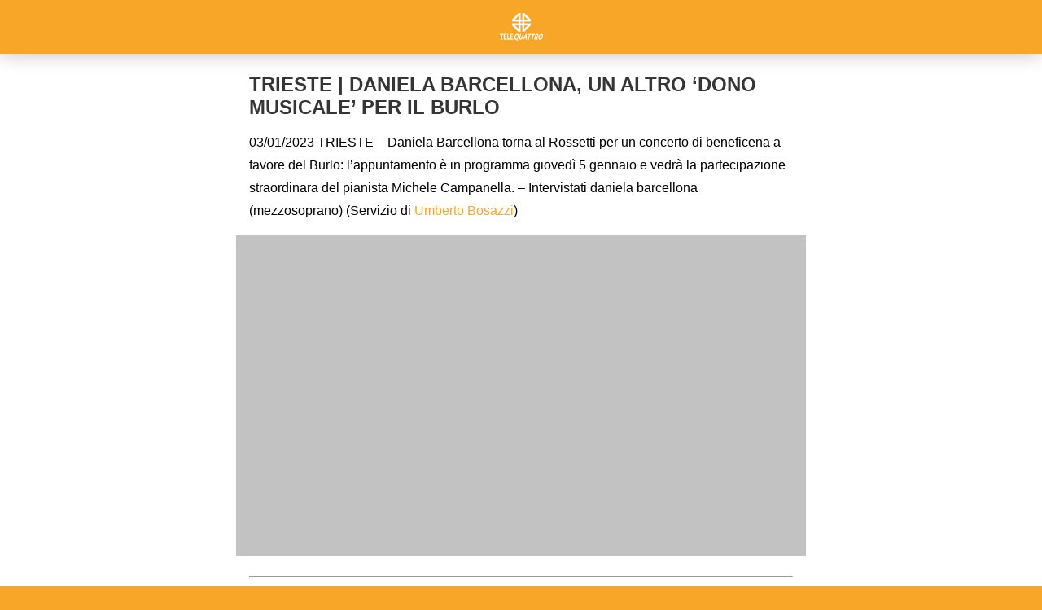

--- FILE ---
content_type: text/html; charset=utf-8
request_url: https://telequattro.medianordest.it/26145/trieste-daniela-barcellona-un-altro-dono-musicale-per-il-burlo/amp/
body_size: 29695
content:
<!DOCTYPE html>
<html amp lang="it-IT" data-amp-auto-lightbox-disable transformed="self;v=1" i-amphtml-layout="" i-amphtml-no-boilerplate="">
<head><meta charset="utf-8"><meta name="viewport" content="width=device-width,minimum-scale=1"><link rel="preconnect" href="https://cdn.ampproject.org"><style amp-runtime="" i-amphtml-version="012512221826001">html{overflow-x:hidden!important}html.i-amphtml-fie{height:100%!important;width:100%!important}html:not([amp4ads]),html:not([amp4ads]) body{height:auto!important}html:not([amp4ads]) body{margin:0!important}body{-webkit-text-size-adjust:100%;-moz-text-size-adjust:100%;-ms-text-size-adjust:100%;text-size-adjust:100%}html.i-amphtml-singledoc.i-amphtml-embedded{-ms-touch-action:pan-y pinch-zoom;touch-action:pan-y pinch-zoom}html.i-amphtml-fie>body,html.i-amphtml-singledoc>body{overflow:visible!important}html.i-amphtml-fie:not(.i-amphtml-inabox)>body,html.i-amphtml-singledoc:not(.i-amphtml-inabox)>body{position:relative!important}html.i-amphtml-ios-embed-legacy>body{overflow-x:hidden!important;overflow-y:auto!important;position:absolute!important}html.i-amphtml-ios-embed{overflow-y:auto!important;position:static}#i-amphtml-wrapper{overflow-x:hidden!important;overflow-y:auto!important;position:absolute!important;top:0!important;left:0!important;right:0!important;bottom:0!important;margin:0!important;display:block!important}html.i-amphtml-ios-embed.i-amphtml-ios-overscroll,html.i-amphtml-ios-embed.i-amphtml-ios-overscroll>#i-amphtml-wrapper{-webkit-overflow-scrolling:touch!important}#i-amphtml-wrapper>body{position:relative!important;border-top:1px solid transparent!important}#i-amphtml-wrapper+body{visibility:visible}#i-amphtml-wrapper+body .i-amphtml-lightbox-element,#i-amphtml-wrapper+body[i-amphtml-lightbox]{visibility:hidden}#i-amphtml-wrapper+body[i-amphtml-lightbox] .i-amphtml-lightbox-element{visibility:visible}#i-amphtml-wrapper.i-amphtml-scroll-disabled,.i-amphtml-scroll-disabled{overflow-x:hidden!important;overflow-y:hidden!important}amp-instagram{padding:54px 0px 0px!important;background-color:#fff}amp-iframe iframe{box-sizing:border-box!important}[amp-access][amp-access-hide]{display:none}[subscriptions-dialog],body:not(.i-amphtml-subs-ready) [subscriptions-action],body:not(.i-amphtml-subs-ready) [subscriptions-section]{display:none!important}amp-experiment,amp-live-list>[update]{display:none}amp-list[resizable-children]>.i-amphtml-loading-container.amp-hidden{display:none!important}amp-list [fetch-error],amp-list[load-more] [load-more-button],amp-list[load-more] [load-more-end],amp-list[load-more] [load-more-failed],amp-list[load-more] [load-more-loading]{display:none}amp-list[diffable] div[role=list]{display:block}amp-story-page,amp-story[standalone]{min-height:1px!important;display:block!important;height:100%!important;margin:0!important;padding:0!important;overflow:hidden!important;width:100%!important}amp-story[standalone]{background-color:#000!important;position:relative!important}amp-story-page{background-color:#757575}amp-story .amp-active>div,amp-story .i-amphtml-loader-background{display:none!important}amp-story-page:not(:first-of-type):not([distance]):not([active]){transform:translateY(1000vh)!important}amp-autocomplete{position:relative!important;display:inline-block!important}amp-autocomplete>input,amp-autocomplete>textarea{padding:0.5rem;border:1px solid rgba(0,0,0,.33)}.i-amphtml-autocomplete-results,amp-autocomplete>input,amp-autocomplete>textarea{font-size:1rem;line-height:1.5rem}[amp-fx^=fly-in]{visibility:hidden}amp-script[nodom],amp-script[sandboxed]{position:fixed!important;top:0!important;width:1px!important;height:1px!important;overflow:hidden!important;visibility:hidden}
/*# sourceURL=/css/ampdoc.css*/[hidden]{display:none!important}.i-amphtml-element{display:inline-block}.i-amphtml-blurry-placeholder{transition:opacity 0.3s cubic-bezier(0.0,0.0,0.2,1)!important;pointer-events:none}[layout=nodisplay]:not(.i-amphtml-element){display:none!important}.i-amphtml-layout-fixed,[layout=fixed][width][height]:not(.i-amphtml-layout-fixed){display:inline-block;position:relative}.i-amphtml-layout-responsive,[layout=responsive][width][height]:not(.i-amphtml-layout-responsive),[width][height][heights]:not([layout]):not(.i-amphtml-layout-responsive),[width][height][sizes]:not(img):not([layout]):not(.i-amphtml-layout-responsive){display:block;position:relative}.i-amphtml-layout-intrinsic,[layout=intrinsic][width][height]:not(.i-amphtml-layout-intrinsic){display:inline-block;position:relative;max-width:100%}.i-amphtml-layout-intrinsic .i-amphtml-sizer{max-width:100%}.i-amphtml-intrinsic-sizer{max-width:100%;display:block!important}.i-amphtml-layout-container,.i-amphtml-layout-fixed-height,[layout=container],[layout=fixed-height][height]:not(.i-amphtml-layout-fixed-height){display:block;position:relative}.i-amphtml-layout-fill,.i-amphtml-layout-fill.i-amphtml-notbuilt,[layout=fill]:not(.i-amphtml-layout-fill),body noscript>*{display:block;overflow:hidden!important;position:absolute;top:0;left:0;bottom:0;right:0}body noscript>*{position:absolute!important;width:100%;height:100%;z-index:2}body noscript{display:inline!important}.i-amphtml-layout-flex-item,[layout=flex-item]:not(.i-amphtml-layout-flex-item){display:block;position:relative;-ms-flex:1 1 auto;flex:1 1 auto}.i-amphtml-layout-fluid{position:relative}.i-amphtml-layout-size-defined{overflow:hidden!important}.i-amphtml-layout-awaiting-size{position:absolute!important;top:auto!important;bottom:auto!important}i-amphtml-sizer{display:block!important}@supports (aspect-ratio:1/1){i-amphtml-sizer.i-amphtml-disable-ar{display:none!important}}.i-amphtml-blurry-placeholder,.i-amphtml-fill-content{display:block;height:0;max-height:100%;max-width:100%;min-height:100%;min-width:100%;width:0;margin:auto}.i-amphtml-layout-size-defined .i-amphtml-fill-content{position:absolute;top:0;left:0;bottom:0;right:0}.i-amphtml-replaced-content,.i-amphtml-screen-reader{padding:0!important;border:none!important}.i-amphtml-screen-reader{position:fixed!important;top:0px!important;left:0px!important;width:4px!important;height:4px!important;opacity:0!important;overflow:hidden!important;margin:0!important;display:block!important;visibility:visible!important}.i-amphtml-screen-reader~.i-amphtml-screen-reader{left:8px!important}.i-amphtml-screen-reader~.i-amphtml-screen-reader~.i-amphtml-screen-reader{left:12px!important}.i-amphtml-screen-reader~.i-amphtml-screen-reader~.i-amphtml-screen-reader~.i-amphtml-screen-reader{left:16px!important}.i-amphtml-unresolved{position:relative;overflow:hidden!important}.i-amphtml-select-disabled{-webkit-user-select:none!important;-ms-user-select:none!important;user-select:none!important}.i-amphtml-notbuilt,[layout]:not(.i-amphtml-element),[width][height][heights]:not([layout]):not(.i-amphtml-element),[width][height][sizes]:not(img):not([layout]):not(.i-amphtml-element){position:relative;overflow:hidden!important;color:transparent!important}.i-amphtml-notbuilt:not(.i-amphtml-layout-container)>*,[layout]:not([layout=container]):not(.i-amphtml-element)>*,[width][height][heights]:not([layout]):not(.i-amphtml-element)>*,[width][height][sizes]:not([layout]):not(.i-amphtml-element)>*{display:none}amp-img:not(.i-amphtml-element)[i-amphtml-ssr]>img.i-amphtml-fill-content{display:block}.i-amphtml-notbuilt:not(.i-amphtml-layout-container),[layout]:not([layout=container]):not(.i-amphtml-element),[width][height][heights]:not([layout]):not(.i-amphtml-element),[width][height][sizes]:not(img):not([layout]):not(.i-amphtml-element){color:transparent!important;line-height:0!important}.i-amphtml-ghost{visibility:hidden!important}.i-amphtml-element>[placeholder],[layout]:not(.i-amphtml-element)>[placeholder],[width][height][heights]:not([layout]):not(.i-amphtml-element)>[placeholder],[width][height][sizes]:not([layout]):not(.i-amphtml-element)>[placeholder]{display:block;line-height:normal}.i-amphtml-element>[placeholder].amp-hidden,.i-amphtml-element>[placeholder].hidden{visibility:hidden}.i-amphtml-element:not(.amp-notsupported)>[fallback],.i-amphtml-layout-container>[placeholder].amp-hidden,.i-amphtml-layout-container>[placeholder].hidden{display:none}.i-amphtml-layout-size-defined>[fallback],.i-amphtml-layout-size-defined>[placeholder]{position:absolute!important;top:0!important;left:0!important;right:0!important;bottom:0!important;z-index:1}amp-img[i-amphtml-ssr]:not(.i-amphtml-element)>[placeholder]{z-index:auto}.i-amphtml-notbuilt>[placeholder]{display:block!important}.i-amphtml-hidden-by-media-query{display:none!important}.i-amphtml-element-error{background:red!important;color:#fff!important;position:relative!important}.i-amphtml-element-error:before{content:attr(error-message)}i-amp-scroll-container,i-amphtml-scroll-container{position:absolute;top:0;left:0;right:0;bottom:0;display:block}i-amp-scroll-container.amp-active,i-amphtml-scroll-container.amp-active{overflow:auto;-webkit-overflow-scrolling:touch}.i-amphtml-loading-container{display:block!important;pointer-events:none;z-index:1}.i-amphtml-notbuilt>.i-amphtml-loading-container{display:block!important}.i-amphtml-loading-container.amp-hidden{visibility:hidden}.i-amphtml-element>[overflow]{cursor:pointer;position:relative;z-index:2;visibility:hidden;display:initial;line-height:normal}.i-amphtml-layout-size-defined>[overflow]{position:absolute}.i-amphtml-element>[overflow].amp-visible{visibility:visible}template{display:none!important}.amp-border-box,.amp-border-box *,.amp-border-box :after,.amp-border-box :before{box-sizing:border-box}amp-pixel{display:none!important}amp-analytics,amp-auto-ads,amp-story-auto-ads{position:fixed!important;top:0!important;width:1px!important;height:1px!important;overflow:hidden!important;visibility:hidden}amp-story{visibility:hidden!important}html.i-amphtml-fie>amp-analytics{position:initial!important}[visible-when-invalid]:not(.visible),form [submit-error],form [submit-success],form [submitting]{display:none}amp-accordion{display:block!important}@media (min-width:1px){:where(amp-accordion>section)>:first-child{margin:0;background-color:#efefef;padding-right:20px;border:1px solid #dfdfdf}:where(amp-accordion>section)>:last-child{margin:0}}amp-accordion>section{float:none!important}amp-accordion>section>*{float:none!important;display:block!important;overflow:hidden!important;position:relative!important}amp-accordion,amp-accordion>section{margin:0}amp-accordion:not(.i-amphtml-built)>section>:last-child{display:none!important}amp-accordion:not(.i-amphtml-built)>section[expanded]>:last-child{display:block!important}
/*# sourceURL=/css/ampshared.css*/</style><meta name="amp-to-amp-navigation" content="AMP-Redirect-To; AMP.navigateTo"><meta name="description" content="TRIESTE | DANIELA BARCELLONA, UN ALTRO 'DONO MUSICALE' PER IL BURLO"><meta property="og:locale" content="it_IT"><meta property="og:type" content="article"><meta property="og:title" content="TRIESTE | DANIELA BARCELLONA, UN ALTRO 'DONO MUSICALE' PER IL BURLO - TELEQUATTRO | Medianordest"><meta property="og:description" content="TRIESTE | DANIELA BARCELLONA, UN ALTRO 'DONO MUSICALE' PER IL BURLO"><meta property="og:url" content="https://telequattro.medianordest.it/26145/trieste-daniela-barcellona-un-altro-dono-musicale-per-il-burlo/"><meta property="og:site_name" content="TELEQUATTRO | Medianordest"><meta property="article:publisher" content="https://www.facebook.com/telequattro.trieste"><meta property="article:published_time" content="2023-01-03T20:27:20+00:00"><meta property="og:image" content="https://telequattro.medianordest.it/wp-content/uploads/2023/01/sddefault-17.jpg"><meta property="og:image:width" content="640"><meta property="og:image:height" content="480"><meta property="og:image:type" content="image/jpeg"><meta name="author" content="Medianordest"><meta name="twitter:card" content="summary_large_image"><meta name="twitter:creator" content="@Telequattro"><meta name="twitter:site" content="@Telequattro"><meta name="robots" content="index, follow, max-image-preview:large, max-snippet:-1, max-video-preview:-1"><meta name="generator" content="AMP Plugin v2.5.5; mode=reader; theme=legacy"><meta name="generator" content="WordPress 6.9"><script async="" src="https://cdn.ampproject.org/v0.mjs" type="module" crossorigin="anonymous"></script><script async nomodule src="https://cdn.ampproject.org/v0.js" crossorigin="anonymous"></script><script src="https://cdn.ampproject.org/v0/amp-consent-0.1.mjs" async="" custom-element="amp-consent" type="module" crossorigin="anonymous"></script><script async nomodule src="https://cdn.ampproject.org/v0/amp-consent-0.1.js" crossorigin="anonymous" custom-element="amp-consent"></script><script src="https://cdn.ampproject.org/v0/amp-geo-0.1.mjs" async="" custom-element="amp-geo" type="module" crossorigin="anonymous"></script><script async nomodule src="https://cdn.ampproject.org/v0/amp-geo-0.1.js" crossorigin="anonymous" custom-element="amp-geo"></script><script src="https://cdn.ampproject.org/v0/amp-youtube-0.1.mjs" async="" custom-element="amp-youtube" type="module" crossorigin="anonymous"></script><script async nomodule src="https://cdn.ampproject.org/v0/amp-youtube-0.1.js" crossorigin="anonymous" custom-element="amp-youtube"></script><style amp-custom="">#amp-mobile-version-switcher{left:0;position:absolute;width:100%;z-index:100}#amp-mobile-version-switcher>a{background-color:#444;border:0;color:#eaeaea;display:block;font-family:-apple-system,BlinkMacSystemFont,Segoe UI,Roboto,Oxygen-Sans,Ubuntu,Cantarell,Helvetica Neue,sans-serif;font-size:16px;font-weight:600;padding:15px 0;text-align:center;-webkit-text-decoration:none;text-decoration:none}#amp-mobile-version-switcher>a:active,#amp-mobile-version-switcher>a:focus,#amp-mobile-version-switcher>a:hover{-webkit-text-decoration:underline;text-decoration:underline}#cmplz-consent-ui{background-color:#f1f1f1}#cmplz-consent-ui .cmplz-consent-message{color:#191e23;padding:6px 0 0 6px}#cmplz-consent-ui button{background-color:#f8a628;color:#fff;padding:6px 11px;margin:8px}:root{--wp-block-synced-color:#7a00df;--wp-block-synced-color--rgb:122,0,223;--wp-bound-block-color:var(--wp-block-synced-color);--wp-editor-canvas-background:#ddd;--wp-admin-theme-color:#007cba;--wp-admin-theme-color--rgb:0,124,186;--wp-admin-theme-color-darker-10:#006ba1;--wp-admin-theme-color-darker-10--rgb:0,107,160.5;--wp-admin-theme-color-darker-20:#005a87;--wp-admin-theme-color-darker-20--rgb:0,90,135;--wp-admin-border-width-focus:2px}@media (min-resolution:192dpi){:root{--wp-admin-border-width-focus:1.5px}}:root{--wp--preset--font-size--normal:16px;--wp--preset--font-size--huge:42px}html :where(.has-border-color){border-style:solid}html :where([data-amp-original-style*=border-top-color]){border-top-style:solid}html :where([data-amp-original-style*=border-right-color]){border-right-style:solid}html :where([data-amp-original-style*=border-bottom-color]){border-bottom-style:solid}html :where([data-amp-original-style*=border-left-color]){border-left-style:solid}html :where([data-amp-original-style*=border-width]){border-style:solid}html :where([data-amp-original-style*=border-top-width]){border-top-style:solid}html :where([data-amp-original-style*=border-right-width]){border-right-style:solid}html :where([data-amp-original-style*=border-bottom-width]){border-bottom-style:solid}html :where([data-amp-original-style*=border-left-width]){border-left-style:solid}html :where(amp-img[class*=wp-image-]),html :where(amp-anim[class*=wp-image-]){height:auto;max-width:100%}:where(figure){margin:0 0 1em}html :where(.is-position-sticky){--wp-admin--admin-bar--position-offset:var(--wp-admin--admin-bar--height,0px)}@media screen and (max-width:600px){html :where(.is-position-sticky){--wp-admin--admin-bar--position-offset:0px}}amp-img.amp-wp-enforced-sizes{object-fit:contain}amp-img img,amp-img noscript{image-rendering:inherit;object-fit:inherit;object-position:inherit}.amp-wp-enforced-sizes{max-width:100%;margin:0 auto}html{background:#f8a628}body{background:#fff;color:#353535;font-family:Georgia,"Times New Roman",Times,Serif;font-weight:300;line-height:1.75}p{margin:0 0 1em;padding:0}a,a:visited{color:#f8a628}a:hover,a:active,a:focus{color:#353535}.amp-wp-meta,.amp-wp-header div,.amp-wp-title,.amp-wp-tax-category,.amp-wp-tax-tag{font-family:-apple-system,BlinkMacSystemFont,"Segoe UI","Roboto","Oxygen-Sans","Ubuntu","Cantarell","Helvetica Neue",sans-serif}.amp-wp-header{background-color:#f8a628}.amp-wp-header div{color:#f8a628;font-size:1em;font-weight:400;margin:0 auto;max-width:calc(840px - 32px);padding:.875em 16px;position:relative}.amp-wp-header a{color:#f8a628;text-decoration:none}.amp-wp-article{color:#353535;font-weight:400;margin:1.5em auto;max-width:840px;overflow-wrap:break-word;word-wrap:break-word}.amp-wp-article-header{align-items:center;align-content:stretch;display:flex;flex-wrap:wrap;justify-content:space-between;margin:1.5em 16px 0}.amp-wp-title{color:#353535;display:block;flex:1 0 100%;font-weight:900;margin:0 0 .625em;width:100%}.amp-wp-meta{color:#696969;display:inline-block;flex:2 1 50%;font-size:.875em;line-height:1.5em;margin:0 0 1.5em;padding:0}.amp-wp-article-header .amp-wp-meta:last-of-type{text-align:right}.amp-wp-article-header .amp-wp-meta:first-of-type{text-align:left}.amp-wp-article-content{margin:0 16px}.amp-wp-article-content amp-img{margin:0 auto}amp-youtube{background:#c2c2c2;margin:0 -16px 1.5em}.amp-wp-article-footer .amp-wp-meta{display:block}.amp-wp-tax-category,.amp-wp-tax-tag{color:#696969;font-size:.875em;line-height:1.5em;margin:1.5em 16px}#cmplz-consent-ui{background-color:#f1f1f1}#cmplz-consent-ui .cmplz-consent-message{color:#191e23;padding:6px 0 0 6px}#cmplz-consent-ui button{background-color:#f8a628;color:#fff;padding:6px 11px;margin:8px}.amp-wp-header{background-color:#f8a628;box-shadow:0 0 24px 0 rgba(0,0,0,.25)}.amp-wp-header a{background-image:url("https://telequattro.medianordest.it/wp-content/uploads/2020/10/logo_bianco_t4.png");background-repeat:no-repeat;background-size:contain;background-position:center center;display:block;height:34px;width:218px;margin:0 auto;text-indent:-9999px}.amp-wp-header div{color:#fff;font-size:1em;font-weight:400;margin:0 auto;max-width:calc(700px - 32px);position:relative;padding:1em 16px}.amp-wp-header a{color:#fff;text-decoration:none}html:not(#_#_#_#_#_#_#_#_){background:#fff}body{font-family:-apple-system,BlinkMacSystemFont,"Segoe UI",Roboto,Oxygen,Oxygen-Sans,Ubuntu,Cantarell,"Helvetica Neue","Open Sans",sans-serif;color:#f8a628;font-weight:300;line-height:1.75em;padding-bottom:0}p{margin:0 0 1em;padding:0}a,a:visited{color:#f8a628;text-decoration:none}a:hover,a:active,a:focus{color:#f8a628}.amp-footer{background:#fff;padding:1.5em 1em;color:#f8a628;text-align:center}.amp-footer a,.amp-footer a:visited{color:#f8a628;text-decoration:none}.amp-footer .footer-logo{display:block;background-repeat:no-repeat;background-size:contain;background-position:center;height:50px;width:200px;margin:auto;margin-bottom:10px}.footer-logo{background-image:url("https://www.tdbnet.it/temp/testwp/wp-content/uploads/2020/09/mne_logoPiccolo.png")}.footer-copyrights{font-size:10px}.amp-wp-article{color:#000;font-weight:400;margin:1.5em auto;max-width:700px;overflow-wrap:break-word;word-wrap:break-word}.amp-wp-article-footer .amp-wp-meta{display:block}.amp-wp-tax-category,.amp-wp-tax-tag{color:#888;font-size:.875em;line-height:1.5em;margin:1em 16px}.amp-wp-cb45893:not(#_#_#_#_#_){display:none}

/*# sourceURL=amp-custom.css */</style><link rel="canonical" href="https://telequattro.medianordest.it/26145/trieste-daniela-barcellona-un-altro-dono-musicale-per-il-burlo/"><script type="application/ld+json" class="yoast-schema-graph">{"@context":"https://schema.org","@graph":[{"@type":"NewsArticle","@id":"https://telequattro.medianordest.it/26145/trieste-daniela-barcellona-un-altro-dono-musicale-per-il-burlo/#article","isPartOf":{"@id":"https://telequattro.medianordest.it/26145/trieste-daniela-barcellona-un-altro-dono-musicale-per-il-burlo/"},"author":{"name":"Medianordest","@id":"https://telequattro.medianordest.it/#/schema/person/e81fd052d834eed8d6997d693789ec7f"},"headline":"TRIESTE | DANIELA BARCELLONA, UN ALTRO \u0026#8216;DONO MUSICALE\u0026#8217; PER IL BURLO","datePublished":"2023-01-03T20:27:20+00:00","mainEntityOfPage":{"@id":"https://telequattro.medianordest.it/26145/trieste-daniela-barcellona-un-altro-dono-musicale-per-il-burlo/"},"wordCount":61,"publisher":{"@id":"https://telequattro.medianordest.it/#organization"},"image":{"@id":"https://telequattro.medianordest.it/26145/trieste-daniela-barcellona-un-altro-dono-musicale-per-il-burlo/#primaryimage"},"thumbnailUrl":"https://telequattro.medianordest.it/wp-content/uploads/2023/01/sddefault-17.jpg","keywords":["DANIELABARCELLONA","ILDONODEIREMAGI","NEWS","NOTIZIARIO","POLITEAMAROSSETTI","T4","TG","TRIESTE","UMBERTOBOSAZZI"],"articleSection":["Servizi TG"],"inLanguage":"it-IT"},{"@type":"WebPage","@id":"https://telequattro.medianordest.it/26145/trieste-daniela-barcellona-un-altro-dono-musicale-per-il-burlo/","url":"https://telequattro.medianordest.it/26145/trieste-daniela-barcellona-un-altro-dono-musicale-per-il-burlo/","name":"TRIESTE | DANIELA BARCELLONA, UN ALTRO 'DONO MUSICALE' PER IL BURLO - TELEQUATTRO | Medianordest","isPartOf":{"@id":"https://telequattro.medianordest.it/#website"},"primaryImageOfPage":{"@id":"https://telequattro.medianordest.it/26145/trieste-daniela-barcellona-un-altro-dono-musicale-per-il-burlo/#primaryimage"},"image":{"@id":"https://telequattro.medianordest.it/26145/trieste-daniela-barcellona-un-altro-dono-musicale-per-il-burlo/#primaryimage"},"thumbnailUrl":"https://telequattro.medianordest.it/wp-content/uploads/2023/01/sddefault-17.jpg","datePublished":"2023-01-03T20:27:20+00:00","description":"TRIESTE | DANIELA BARCELLONA, UN ALTRO 'DONO MUSICALE' PER IL BURLO","breadcrumb":{"@id":"https://telequattro.medianordest.it/26145/trieste-daniela-barcellona-un-altro-dono-musicale-per-il-burlo/#breadcrumb"},"inLanguage":"it-IT","potentialAction":[{"@type":"ReadAction","target":["https://telequattro.medianordest.it/26145/trieste-daniela-barcellona-un-altro-dono-musicale-per-il-burlo/"]}]},{"@type":"ImageObject","inLanguage":"it-IT","@id":"https://telequattro.medianordest.it/26145/trieste-daniela-barcellona-un-altro-dono-musicale-per-il-burlo/#primaryimage","url":"https://telequattro.medianordest.it/wp-content/uploads/2023/01/sddefault-17.jpg","contentUrl":"https://telequattro.medianordest.it/wp-content/uploads/2023/01/sddefault-17.jpg","width":640,"height":480,"caption":"TRIESTE | DANIELA BARCELLONA"},{"@type":"BreadcrumbList","@id":"https://telequattro.medianordest.it/26145/trieste-daniela-barcellona-un-altro-dono-musicale-per-il-burlo/#breadcrumb","itemListElement":[{"@type":"ListItem","position":1,"name":"Home","item":"https://telequattro.medianordest.it/"},{"@type":"ListItem","position":2,"name":"TRIESTE | DANIELA BARCELLONA, UN ALTRO \u0026#8216;DONO MUSICALE\u0026#8217; PER IL BURLO"}]},{"@type":"WebSite","@id":"https://telequattro.medianordest.it/#website","url":"https://telequattro.medianordest.it/","name":"TELEQUATTRO | Medianordest","description":"La TV di Trieste e del Friuli Venezia Giulia","publisher":{"@id":"https://telequattro.medianordest.it/#organization"},"potentialAction":[{"@type":"SearchAction","target":{"@type":"EntryPoint","urlTemplate":"https://telequattro.medianordest.it/?s={search_term_string}"},"query-input":{"@type":"PropertyValueSpecification","valueRequired":true,"valueName":"search_term_string"}}],"inLanguage":"it-IT"},{"@type":"Organization","@id":"https://telequattro.medianordest.it/#organization","name":"Telequattro","url":"https://telequattro.medianordest.it/","logo":{"@type":"ImageObject","inLanguage":"it-IT","@id":"https://telequattro.medianordest.it/#/schema/logo/image/","url":"https://telequattro.medianordest.it/wp-content/uploads/2020/10/T4Logo120.png","contentUrl":"https://telequattro.medianordest.it/wp-content/uploads/2020/10/T4Logo120.png","width":188,"height":120,"caption":"Telequattro"},"image":{"@id":"https://telequattro.medianordest.it/#/schema/logo/image/"},"sameAs":["https://www.facebook.com/telequattro.trieste","https://x.com/Telequattro","https://www.youtube.com/@TelequattroTV"]},{"@type":"Person","@id":"https://telequattro.medianordest.it/#/schema/person/e81fd052d834eed8d6997d693789ec7f","name":"Medianordest","sameAs":["https://telequattro.medianordest.it"]}]}</script><title>TRIESTE | DANIELA BARCELLONA, UN ALTRO 'DONO MUSICALE' PER IL BURLO - TELEQUATTRO | Medianordest</title></head>

<body class="">

<header id="top" class="amp-wp-header">
	<div>
		<a href="https://telequattro.medianordest.it/?amp">
									<span class="amp-site-title">
				TELEQUATTRO | Medianordest			</span>
		</a>
	</div>
</header>

<article class="amp-wp-article">
	<header class="amp-wp-article-header">
		<h1 class="amp-wp-title">TRIESTE | DANIELA BARCELLONA, UN ALTRO ‘DONO MUSICALE’ PER IL BURLO</h1>
			</header>

	
	<div class="amp-wp-article-content">
		<p>03/01/2023  TRIESTE – Daniela Barcellona torna al Rossetti per un concerto di beneficena a favore del Burlo: l’appuntamento è in programma giovedì 5 gennaio e vedrà la partecipazione straordinara del pianista Michele Campanella. – Intervistati daniela barcellona (mezzosoprano) (Servizio di   <a href="/redazione/Umberto-Bosazzi/?amp">Umberto Bosazzi</a>)</p>
<p><amp-youtube data-block-on-consent layout="responsive" width="850" height="478" data-videoid="nbxWMxYDB6k" title="DANIELA BARCELLONA, UN ALTRO 'DONO MUSICALE' PER IL BURLO | 03/01/2023" class="i-amphtml-layout-responsive i-amphtml-layout-size-defined" i-amphtml-layout="responsive"><i-amphtml-sizer slot="i-amphtml-svc" style="display:block;padding-top:56.2353%"></i-amphtml-sizer><a placeholder href="https://youtu.be/nbxWMxYDB6k"><amp-img src="https://i.ytimg.com/vi/nbxWMxYDB6k/hqdefault.jpg" layout="fill" object-fit="cover" alt="DANIELA BARCELLONA, UN ALTRO 'DONO MUSICALE' PER IL BURLO | 03/01/2023" class="amp-wp-enforced-sizes i-amphtml-layout-fill i-amphtml-layout-size-defined" i-amphtml-layout="fill"><noscript><img decoding="async" src="https://i.ytimg.com/vi/nbxWMxYDB6k/hqdefault.jpg" alt="DANIELA BARCELLONA, UN ALTRO 'DONO MUSICALE' PER IL BURLO | 03/01/2023"></noscript></amp-img></a></amp-youtube></p>
<hr class="wp-block-separator">
<p><span data-amp-original-style="display:none" class="amp-wp-cb45893">videoid(nbxWMxYDB6k)finevideoid-categoria(tg)finecategoria</span></p>
	</div>

	<footer class="amp-wp-article-footer">
			<div class="amp-wp-meta amp-wp-tax-category">
		Categorie: <a href="https://telequattro.medianordest.it/category/tg/?amp" rel="category tag">Servizi TG</a>	</div>

	<div class="amp-wp-meta amp-wp-tax-tag">
		Tag: <a href="https://telequattro.medianordest.it/tag/danielabarcellona/?amp" rel="tag">DANIELABARCELLONA</a>, <a href="https://telequattro.medianordest.it/tag/ildonodeiremagi/?amp" rel="tag">ILDONODEIREMAGI</a>, <a href="https://telequattro.medianordest.it/tag/news/?amp" rel="tag">NEWS</a>, <a href="https://telequattro.medianordest.it/tag/notiziario/?amp" rel="tag">NOTIZIARIO</a>, <a href="https://telequattro.medianordest.it/tag/politeamarossetti/?amp" rel="tag">POLITEAMAROSSETTI</a>, <a href="https://telequattro.medianordest.it/tag/t4/?amp" rel="tag">T4</a>, <a href="https://telequattro.medianordest.it/tag/tg/?amp" rel="tag">TG</a>, <a href="https://telequattro.medianordest.it/tag/trieste/?amp" rel="tag">TRIESTE</a>, <a href="https://telequattro.medianordest.it/tag/umbertobosazzi/?amp" rel="tag">UMBERTOBOSAZZI</a>	</div>
	</footer>
</article>

<footer class="amp-footer">
	<a class="footer-logo" href="https://telequattro.medianordest.it/?amp" title="TELEQUATTRO | Medianordest"></a><div class="footer-copyrights">©2026 Copyright Telequattro. Tutti i diritti riservati.</div></footer>

		<div id="amp-mobile-version-switcher">
			<a rel="nofollow" href="https://telequattro.medianordest.it/26145/trieste-daniela-barcellona-un-altro-dono-musicale-per-il-burlo/?noamp=mobile">
				Exit mobile version			</a>
		</div>

				
            <amp-geo layout="nodisplay" class="i-amphtml-layout-nodisplay" hidden="hidden" i-amphtml-layout="nodisplay">
			  <script type="application/json">{"ISOCountryGroups":{"eu":["preset-eea"]}}</script>
			</amp-geo>
            <amp-consent layout="nodisplay" id="consent-element" class="i-amphtml-layout-nodisplay" hidden="hidden" i-amphtml-layout="nodisplay">
                <script type="application/json">{"consents":{"cmplz-consent":{"promptIfUnknownForGeoGroup":"eu","checkConsentHref":"https://telequattro.medianordest.it/wp-admin/admin-ajax.php?action=cmplz_amp_endpoint","promptUI":"cmplz-consent-ui"}},"postPromptUI":false}</script>
                <div id="cmplz-consent-ui">
                	<div class="cmplz-consent-message"><p>Utilizziamo tecnologie come i cookie per memorizzare e/o accedere alle informazioni del dispositivo. Lo facciamo per migliorare l'esperienza di navigazione e per mostrare annunci personalizzati. Il consenso a queste tecnologie ci consentirà di elaborare dati quali il comportamento di navigazione o gli ID univoci su questo sito. Il mancato consenso o la revoca del consenso possono influire negativamente su alcune caratteristiche e funzioni.  <strong>ATTENZIONE: se non accetti, alcuni contenuti e le videoclip non risulteranno visibili!</strong></p></div>
                    <button on="tap:consent-element.accept" role="button">Accetta cookie</button>
                    <button on="tap:consent-element.reject" role="button">Nega</button>
                </div>
                

            </amp-consent>

</body></html><!-- WP Fastest Cache file was created in 1.479 seconds, on 22 January 2026 @ 09:00 --><!-- need to refresh to see cached version -->